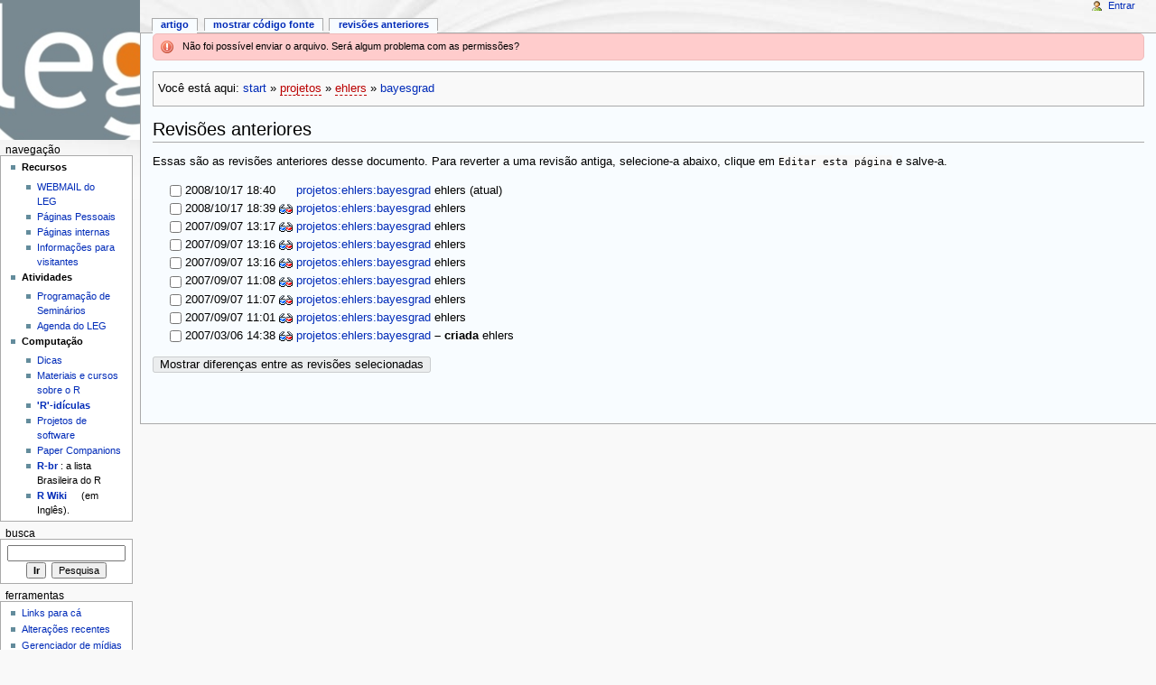

--- FILE ---
content_type: text/html; charset=utf-8
request_url: http://leg.ufpr.br/doku.php/projetos:ehlers:bayesgrad?do=revisions
body_size: 4578
content:
<!DOCTYPE html PUBLIC "-//W3C//DTD XHTML 1.0 Transitional//EN"
  "http://www.w3.org/TR/xhtml1/DTD/xhtml1-transitional.dtd">
<html xmlns="http://www.w3.org/1999/xhtml" xml:lang="pt-br" lang="pt-br" dir="ltr">
<head>
<meta http-equiv="Content-Type" content="text/html; charset=utf-8" />
<title>projetos:ehlers:bayesgrad - Revisões anteriores - Wiki do LEG</title>
<meta name="generator" content="DokuWiki"/>
<meta name="robots" content="noindex,nofollow"/>
<link rel="search" type="application/opensearchdescription+xml" href="/lib/exe/opensearch.php" title="Wiki do LEG"/>
<link rel="start" href="/"/>
<link rel="contents" href="/doku.php/projetos:ehlers:bayesgrad?do=index" title="Índice"/>
<link rel="manifest" href="/lib/exe/manifest.php"/>
<link rel="alternate" type="application/rss+xml" title="Alterações recentes" href="/feed.php"/>
<link rel="alternate" type="application/rss+xml" title="Domínio atual" href="/feed.php?mode=list&amp;ns=projetos:ehlers"/>
<link rel="alternate" type="text/html" title="HTML simples" href="/doku.php/projetos:ehlers:bayesgrad?do=export_xhtml"/>
<link rel="alternate" type="text/plain" title="Marcação wiki" href="/doku.php/projetos:ehlers:bayesgrad?do=export_raw"/>
<link rel="stylesheet" type="text/css" href="/lib/exe/css.php?t=monobook&amp;tseed=b058f5a5b8840250d08fc49535f88efc"/>
<!--[if gte IE 9]><!-->
<script type="text/javascript">/*<![CDATA[*/var NS='projetos:ehlers';var JSINFO = {"updatable":1,"es_order_type":"flat","isadmin":0,"isauth":0,"plugin_folded":{"hide":"ocultar","reveal":"mostrar"},"id":"projetos:ehlers:bayesgrad","namespace":"projetos:ehlers","ACT":"revisions","useHeadingNavigation":0,"useHeadingContent":0};
/*!]]>*/</script>
<script type="text/javascript" charset="utf-8" src="/lib/exe/jquery.php?tseed=23f888679b4f1dc26eef34902aca964f"></script>
<script type="text/javascript" charset="utf-8" src="/lib/exe/js.php?t=monobook&amp;tseed=b058f5a5b8840250d08fc49535f88efc"></script>
<script type="text/javascript" charset="utf-8" src="/lib/plugins/asciimath/asciimathml148r.js"></script>
<script type="text/javascript" charset="utf-8">/*<![CDATA[*/jQuery(function(){
	for ( i=0; i < document.forms.length; i++ ) {
		if (document.forms[i].method == 'post') {
			var myElement = document.createElement('input');
			myElement.setAttribute('type', 'hidden');
			myElement.name = 'bb2_screener_';
			myElement.value = '1768902594 18.188.121.2';
			document.forms[i].appendChild(myElement);
		}
	}
});
/*!]]>*/</script>
<!--<![endif]-->
<meta name="viewport" content="width=device-width,initial-scale=1" />
<link rel="shortcut icon" href="/lib/tpl/monobook/static/3rd/dokuwiki/favicon.ico" />
<link rel="apple-touch-icon" href="/lib/tpl/monobook/static/3rd/dokuwiki/apple-touch-icon.png" />
<!--[if lte IE 8]><link rel="stylesheet" media="all" type="text/css" href="/lib/tpl/monobook/static/css/screen_iehacks.css" /><![endif]-->
<!--[if lt IE 5.5000]><link rel="stylesheet" media="all" type="text/css" href="/lib/tpl/monobook/static/3rd/monobook/IE50Fixes.css" /><![endif]-->
<!--[if IE 5.5000]><link rel="stylesheet" media="all" type="text/css" href="/lib/tpl/monobook/static/3rd/monobook/IE55Fixes.css" /><![endif]-->
<!--[if IE 6]><link rel="stylesheet" media="all" type="text/css" href="/lib/tpl/monobook/static/3rd/monobook/IE60Fixes.css" /><![endif]-->
<!--[if IE 7]><link rel="stylesheet" media="all" type="text/css" href="/lib/tpl/monobook/static/3rd/monobook/IE70Fixes.css" /><![endif]-->
<!--[if lt IE 7]><script type="text/javascript" charset="utf-8" src="/lib/tpl/monobook/static/3rd/wikipedia/IEFixes.js"></script><meta http-equiv="imagetoolbar" content="no" /><![endif]-->
</head>
<body class="mediawiki ns-1 ltr">
<div id="globalWrapper">

  <div id="column-content">
    <div id="content">
      <a name="top" id="top"></a>
      <a name="dokuwiki__top" id="dokuwiki__top"></a>
      <div id="bodyContent">
        <div class="dokuwiki">
          <!-- start main content area -->
          <div class="error">Não foi possível enviar o arquivo. Será algum problema com as permissões?</div>
          <div id="siteNotice" class="noprint">
<div class="level0">

</div>

          </div>

          <div class="catlinks noprint"><p>
            <span class="bchead">Você está aqui: </span><span class="home"><bdi><a href="/doku.php/start" class="wikilink1" title="start">start</a></bdi></span> » <bdi><a href="/doku.php/projetos:start" class="wikilink2" title="projetos:start" rel="nofollow">projetos</a></bdi> » <bdi><a href="/doku.php/projetos:ehlers:start" class="wikilink2" title="projetos:ehlers:start" rel="nofollow">ehlers</a></bdi> » <bdi><span class="curid"><a href="/doku.php/projetos:ehlers:bayesgrad" class="wikilink1" title="projetos:ehlers:bayesgrad">bayesgrad</a></span></bdi>
          </p></div>

          <!-- start rendered wiki content -->
          
<h0 class="sectionedit1" id="revisoes_anteriores">Revisões anteriores</h0>
<div class="level0">

</div>
<!-- EDIT{&quot;target&quot;:&quot;section&quot;,&quot;name&quot;:&quot;Revis\u00f5es anteriores&quot;,&quot;hid&quot;:&quot;revisoes_anteriores&quot;,&quot;codeblockOffset&quot;:0,&quot;secid&quot;:1,&quot;range&quot;:&quot;1-191&quot;} -->
<h1 class="sectionedit2" id="revisoes_anteriores1">Revisões anteriores</h1>
<div class="level1">

<p>
Essas são as revisões anteriores desse documento. Para reverter a uma revisão antiga, selecione-a abaixo, clique em <code>Editar esta página</code> e salve-a.
</p>

</div>
<!-- EDIT{&quot;target&quot;:&quot;section&quot;,&quot;name&quot;:&quot;Revis\u00f5es anteriores&quot;,&quot;hid&quot;:&quot;revisoes_anteriores1&quot;,&quot;codeblockOffset&quot;:0,&quot;secid&quot;:2,&quot;range&quot;:&quot;192-&quot;} --><form id="page__revisions" class="changes" method="post" action="" accept-charset="utf-8"><div class="no">
<input type="hidden" name="sectok" value="" /><ul >
<li >
<div class="li">
<input type="checkbox" name="rev2[]" value="current"/>
<span class="date">
2008/10/17 18:40</span>
<img src="/lib/images/blank.gif" width="15" height="11" alt="" /><a class="wikilink1" href="/doku.php/projetos:ehlers:bayesgrad?rev=1224279621">
projetos:ehlers:bayesgrad</a>
<span class="user">
<bdi>ehlers</bdi></span>
(atual)</div>
</li>
<li >
<div class="li">
<input type="checkbox" name="rev2[]" value="1224279588"/>
<span class="date">
2008/10/17 18:39</span>
<a class="diff_link" href="/doku.php/projetos:ehlers:bayesgrad?rev=1224279588&amp;do=diff">
<img src="/lib/images/diff.png" width="15" height="11" title="Mostrar diferenças com a revisão atual" alt="Mostrar diferenças com a revisão atual"/>
</a>
<a class="wikilink1" href="/doku.php/projetos:ehlers:bayesgrad?rev=1224279588">
projetos:ehlers:bayesgrad</a>
<span class="user">
<bdi>ehlers</bdi></span>
</div>
</li>
<li >
<div class="li">
<input type="checkbox" name="rev2[]" value="1189181832"/>
<span class="date">
2007/09/07 13:17</span>
<a class="diff_link" href="/doku.php/projetos:ehlers:bayesgrad?rev=1189181832&amp;do=diff">
<img src="/lib/images/diff.png" width="15" height="11" title="Mostrar diferenças com a revisão atual" alt="Mostrar diferenças com a revisão atual"/>
</a>
<a class="wikilink1" href="/doku.php/projetos:ehlers:bayesgrad?rev=1189181832">
projetos:ehlers:bayesgrad</a>
<span class="user">
<bdi>ehlers</bdi></span>
</div>
</li>
<li >
<div class="li">
<input type="checkbox" name="rev2[]" value="1189181807"/>
<span class="date">
2007/09/07 13:16</span>
<a class="diff_link" href="/doku.php/projetos:ehlers:bayesgrad?rev=1189181807&amp;do=diff">
<img src="/lib/images/diff.png" width="15" height="11" title="Mostrar diferenças com a revisão atual" alt="Mostrar diferenças com a revisão atual"/>
</a>
<a class="wikilink1" href="/doku.php/projetos:ehlers:bayesgrad?rev=1189181807">
projetos:ehlers:bayesgrad</a>
<span class="user">
<bdi>ehlers</bdi></span>
</div>
</li>
<li >
<div class="li">
<input type="checkbox" name="rev2[]" value="1189181784"/>
<span class="date">
2007/09/07 13:16</span>
<a class="diff_link" href="/doku.php/projetos:ehlers:bayesgrad?rev=1189181784&amp;do=diff">
<img src="/lib/images/diff.png" width="15" height="11" title="Mostrar diferenças com a revisão atual" alt="Mostrar diferenças com a revisão atual"/>
</a>
<a class="wikilink1" href="/doku.php/projetos:ehlers:bayesgrad?rev=1189181784">
projetos:ehlers:bayesgrad</a>
<span class="user">
<bdi>ehlers</bdi></span>
</div>
</li>
<li >
<div class="li">
<input type="checkbox" name="rev2[]" value="1189174088"/>
<span class="date">
2007/09/07 11:08</span>
<a class="diff_link" href="/doku.php/projetos:ehlers:bayesgrad?rev=1189174088&amp;do=diff">
<img src="/lib/images/diff.png" width="15" height="11" title="Mostrar diferenças com a revisão atual" alt="Mostrar diferenças com a revisão atual"/>
</a>
<a class="wikilink1" href="/doku.php/projetos:ehlers:bayesgrad?rev=1189174088">
projetos:ehlers:bayesgrad</a>
<span class="user">
<bdi>ehlers</bdi></span>
</div>
</li>
<li >
<div class="li">
<input type="checkbox" name="rev2[]" value="1189174070"/>
<span class="date">
2007/09/07 11:07</span>
<a class="diff_link" href="/doku.php/projetos:ehlers:bayesgrad?rev=1189174070&amp;do=diff">
<img src="/lib/images/diff.png" width="15" height="11" title="Mostrar diferenças com a revisão atual" alt="Mostrar diferenças com a revisão atual"/>
</a>
<a class="wikilink1" href="/doku.php/projetos:ehlers:bayesgrad?rev=1189174070">
projetos:ehlers:bayesgrad</a>
<span class="user">
<bdi>ehlers</bdi></span>
</div>
</li>
<li >
<div class="li">
<input type="checkbox" name="rev2[]" value="1189173688"/>
<span class="date">
2007/09/07 11:01</span>
<a class="diff_link" href="/doku.php/projetos:ehlers:bayesgrad?rev=1189173688&amp;do=diff">
<img src="/lib/images/diff.png" width="15" height="11" title="Mostrar diferenças com a revisão atual" alt="Mostrar diferenças com a revisão atual"/>
</a>
<a class="wikilink1" href="/doku.php/projetos:ehlers:bayesgrad?rev=1189173688">
projetos:ehlers:bayesgrad</a>
<span class="user">
<bdi>ehlers</bdi></span>
</div>
</li>
<li >
<div class="li">
<input type="checkbox" name="rev2[]" value="1173202705"/>
<span class="date">
2007/03/06 14:38</span>
<a class="diff_link" href="/doku.php/projetos:ehlers:bayesgrad?rev=1173202705&amp;do=diff">
<img src="/lib/images/diff.png" width="15" height="11" title="Mostrar diferenças com a revisão atual" alt="Mostrar diferenças com a revisão atual"/>
</a>
<a class="wikilink1" href="/doku.php/projetos:ehlers:bayesgrad?rev=1173202705">
projetos:ehlers:bayesgrad</a>
<span class="sum">
 – <bdi>criada</bdi></span>
<span class="user">
<bdi>ehlers</bdi></span>
</div>
</li>
</ul>
<button name="do[diff]" type="submit">Mostrar diferenças entre as revisões selecionadas</button>
</div></form>
<div class="pagenav"></div>
          <!-- end rendered wiki content -->

          <br />
          
          <!-- end main content area -->
          <div class="visualClear"></div>
        </div>
      </div>
    </div>
  </div>

  <div id="column-one" class="noprint">
    <div class="portlet" id="p-logo">
      <a href="/doku.php/start" style="background-image:url(/lib/tpl/monobook/user/logo.jpg);" accesskey="h" title="[ALT+H]"></a>
    </div>
    
    <div id="p-cactions" class="portlet">
      <ul>
        <li id="ca-nstab-main"><span class="selected"><span class="curid"><a href="/doku.php/projetos:ehlers:bayesgrad" class="wikilink1" title="projetos:ehlers:bayesgrad">Artigo</a></span></span></li>
        <li id="ca-edit"><a href="/doku.php/projetos:ehlers:bayesgrad?do=edit&amp;rev=1224279621" accesskey="E" title="[ALT+E]">Mostrar código fonte</a></li>
        <li id="ca-history"><a href="/doku.php/projetos:ehlers:bayesgrad?do=revisions" class="selected" accesskey="O" title="[ALT+O]">Revisões anteriores</a></li>
      </ul>
    </div>

    <div id="p-personal" class="portlet">
      <div class="pBody">
        <ul>
          <li id="pt-login"><a href="/doku.php/projetos:ehlers:bayesgrad?do=login" rel="nofollow">Entrar</a></li>
        </ul>
      </div>
    </div>

    <div class="portlet" id="p-x-navigation">
      <h5>Navegação</h5>
      <div class="pBody">
        <div class="dokuwiki">
<div class="level0">

</div>
<ul>
<li class="level1 node"><div class="li"> <strong>Recursos</strong></div>
<ul>
<li class="level2"><div class="li"> <a href="http://www.leg.ufpr.br/webmail" class="urlextern" title="http://www.leg.ufpr.br/webmail" rel="nofollow">WEBMAIL do LEG</a></div>
</li>
<li class="level2"><div class="li"> <a href="/doku.php/pessoais:nomes" class="wikilink1" title="pessoais:nomes">Páginas Pessoais</a></div>
</li>
<li class="level2"><div class="li"> <a href="/doku.php/wiki:internas" class="wikilink1" title="wiki:internas">Páginas internas</a></div>
</li>
<li class="level2"><div class="li"> <a href="/doku.php/legmaps" class="wikilink1" title="legmaps">Informações para visitantes</a></div>
</li>
</ul>
</li>
<li class="level1 node"><div class="li"> <strong>Atividades</strong></div>
<ul>
<li class="level2"><div class="li"> <a href="/doku.php/seminarios" class="wikilink1" title="seminarios">Programação de Seminários</a></div>
</li>
<li class="level2"><div class="li"> <a href="/doku.php/leg:agenda-leg" class="wikilink1" title="leg:agenda-leg">Agenda do LEG</a></div>
</li>
</ul>
</li>
<li class="level1 node"><div class="li"> <strong>Computação</strong></div>
<ul>
<li class="level2"><div class="li"> <a href="/doku.php/dicas" class="wikilink1" title="dicas">Dicas</a></div>
</li>
<li class="level2"><div class="li"> <a href="/doku.php/sofware:material-r" class="wikilink1" title="sofware:material-r">Materiais e cursos sobre o R</a></div>
</li>
<li class="level2"><div class="li"> <strong><a href="/doku.php/ridiculas" class="wikilink1" title="ridiculas">&#039;R&#039;-idículas</a></strong> </div>
</li>
<li class="level2"><div class="li"> <a href="/doku.php/software" class="wikilink1" title="software">Projetos de software</a></div>
</li>
<li class="level2"><div class="li"> <a href="/doku.php/publications:papercompanions" class="wikilink1" title="publications:papercompanions">Paper Companions</a></div>
</li>
<li class="level2"><div class="li"> <strong><a href="/doku.php/software:rbr" class="wikilink1" title="software:rbr">R-br</a></strong> : a lista Brasileira do R</div>
</li>
<li class="level2"><div class="li"> <strong><a href="http://wiki.r-project.org/rwiki" class="urlextern" title="http://wiki.r-project.org/rwiki" rel="nofollow">R Wiki</a></strong> (em Inglês).</div>
</li>
</ul>
</li>
</ul>

        </div>
      </div>
    </div>
    <div class="portlet" id="p-search">
      <h5><label for="qsearch__in">Busca</label></h5>
      <div class="pBody">
        <div class="dokuwiki">
<form action="/doku.php/start" accept-charset="utf-8" id="dw__search" name="dw__search">
  <input type="hidden" name="do" value="search" />
  <input id="qsearch__in" name="id" type="text" accesskey="f" value="" />
  <input type="button" class="searchButton" id="searchGoButton" value="Ir" onclick="document.location.href='/doku.php?id='+document.getElementById('qsearch__in').value;" />&#160;
  <input type="submit" name="fulltext" class="searchButton" value="Pesquisa" />
</form>
        </div>
      </div>
    </div>
    <div id="qsearch__out" class="ajax_qsearch JSpopup"></div>
    <div class="portlet" id="p-tb">
      <h5>Ferramentas</h5>
      <div class="pBody">
        <div class="dokuwiki">
        <ul>
          <li id="tb-whatlinkshere"><a href="/doku.php/projetos:ehlers:bayesgrad?do=backlink">Links para cá</a></li>
          <li id="tb-recent"><a href="/doku.php/start?do=recent" rel="nofollow">Alterações recentes</a></li>
          <li id="tb-upload"><a href="/doku.php/start?do=media" rel="nofollow">Gerenciador de mídias</a></li>
          <li id="tb-special"><a href="/doku.php/start?do=index" rel="nofollow">Índice do site</a></li>
          <li id="tb-print"><a href="/doku.php/projetos:ehlers:bayesgrad?rev=1224279621&amp;mddo=print" rel="nofollow">Versão para Impressão</a></li>
          <li id="tb-permanent"><a href="/doku.php/projetos:ehlers:bayesgrad?rev=1224279621" rel="nofollow">Link permanente</a></li>
          <li id="tb-cite"><a href="/doku.php/projetos:ehlers:bayesgrad?rev=1224279621&amp;mddo=cite" rel="nofollow">Cite este artigo</a></li>
        </ul>
        </div>
      </div>
    </div>
    <div class="portlet" id="p-qrcode">
      <h5>QR Code</h5>
      <div class="pBody">
        <div class="dokuwiki">
        <span id="t-qrcode"><img src="http://api.qrserver.com/v1/create-qr-code/?data=http%3A%2F%2Fleg.ufpr.br%2Fdoku.php%2Fprojetos%3Aehlers%3Abayesgrad&#38;size=130x130&#38;margin=0" alt="QR Code projetos:ehlers:bayesgrad - Revisões anteriores (generated for current page)" title="Current page as QR Code (scan for easy mobile access)" /></span>
        </div>
      </div>
    </div>

  </div> <!-- end of the left (by default at least) column -->

  <div class="visualClear"></div>

  <div id="footer" class="noprint">
    <div id="footer-buttons">
    
      <a href="/feed.php" rel="nofollow" title="Mudanças recentes" target="_blank"><img src="/lib/tpl/monobook/static/img/button-rss.png" width="80" height="15" title="Mudanças recentes" alt="Mudanças recentes" border="0" /></a>
      <a href="https://www.dokuwiki.org/template:monobook" rel="nofollow" title="monobook template para DokuWiki" target="_blank"><img src="/lib/tpl/monobook/static/img/button-monobook.png" width="80" height="15" title="monobook template para DokuWiki" alt="monobook template para DokuWiki" border="0" /></a>
      <a href="https://www.dokuwiki.org/" rel="nofollow" title="DokuWiki" target="_blank"><img src="/lib/tpl/monobook/static/img/button-dw.png" width="80" height="15" title="DokuWiki" alt="DokuWiki" border="0" /></a>
      <a href="http://validator.w3.org/check/referer" rel="nofollow" title="Valid XHTML" target="_blank"><img src="/lib/tpl/monobook/static/img/button-xhtml.png" width="80" height="15" title="Valid XHTML" alt="Valid XHTML" border="0" /></a>
    </div>
    <ul id="f-list">
      <li id="lastmod">
        <bdi>/home/dokuwiki/dokuwiki/data/pages/projetos/ehlers/bayesgrad.txt</bdi> · Última modificação: 2008/10/17 18:40 por <bdi>ehlers</bdi><br />
      </li>
      <li id="copyright">
        <div class="dokuwiki"><div class="license">Exceto onde for informado ao contrário, o conteúdo neste wiki está sob a seguinte licença: <bdi><a href="http://www.gnu.org/licenses/fdl-1.3.html" rel="license" class="urlextern">GNU Free Documentation License 1.3</a></bdi></div></div>
      </li>
      <li id="usermod">
        <br />
      </li>
    </ul>
  </div>

</div>  <!-- end of global wrap -->
<a href="/doku.php/start?do=recent" accesskey="r" style="visibility:hidden;" rel="nofollow">&#160;</a>
<img src="/lib/exe/indexer.php?id=projetos%3Aehlers%3Abayesgrad&amp;1768902594" width="2" height="1" alt="" /></body>
</html>
